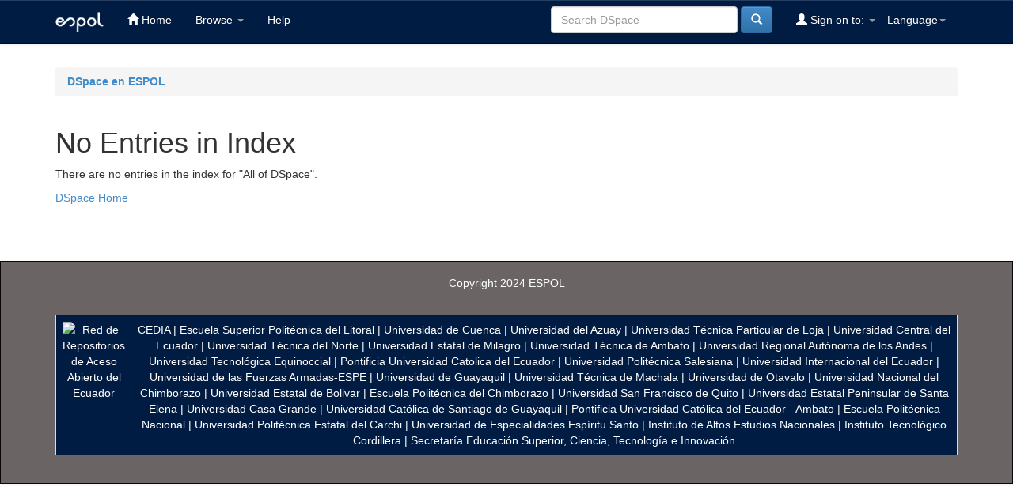

--- FILE ---
content_type: text/html;charset=UTF-8
request_url: https://dspace.espol.edu.ec/browse?type=author&sort_by=1&order=ASC&rpp=20&etal=-1&value=Narva%C3%A9z+Solano%2C+Jose+Luis&starts_with=T
body_size: 10895
content:


















<!DOCTYPE html>
<html>
    <head>
        <title>DSpace en ESPOL: No Entries in Index</title>
        <meta http-equiv="Content-Type" content="text/html; charset=UTF-8" />
        <meta name="Generator" content="DSpace 6.3" />
        <meta name="viewport" content="width=device-width, initial-scale=1.0">
        <link rel="shortcut icon" href="/favicon.ico" type="image/x-icon"/>
        <link rel="stylesheet" href="/static/css/jquery-ui-1.10.3.custom/redmond/jquery-ui-1.10.3.custom.css" type="text/css" />
        <link rel="stylesheet" href="/static/css/bootstrap/bootstrap.min.css" type="text/css" />
        <link rel="stylesheet" href="/static/css/bootstrap/bootstrap-theme.min.css" type="text/css" />
        <link rel="stylesheet" href="/static/css/bootstrap/dspace-theme.css" type="text/css" />

        <link rel="search" type="application/opensearchdescription+xml" href="/open-search/description.xml" title="DSpace"/>

        
        <script type='text/javascript' src="/static/js/jquery/jquery-1.10.2.min.js"></script>
        <script type='text/javascript' src='/static/js/jquery/jquery-ui-1.10.3.custom.min.js'></script>
        <script type='text/javascript' src='/static/js/bootstrap/bootstrap.min.js'></script>
        <script type='text/javascript' src='/static/js/holder.js'></script>
        <script type="text/javascript" src="/utils.js"></script>
        <script type="text/javascript" src="/static/js/choice-support.js"> </script>
        


    
    
        <script>
            (function(i,s,o,g,r,a,m){i['GoogleAnalyticsObject']=r;i[r]=i[r]||function(){
            (i[r].q=i[r].q||[]).push(arguments)},i[r].l=1*new Date();a=s.createElement(o),
            m=s.getElementsByTagName(o)[0];a.async=1;a.src=g;m.parentNode.insertBefore(a,m)
            })(window,document,'script','//www.google-analytics.com/analytics.js','ga');

            ga('create', 'UA-5343888-4', 'auto');
            ga('send', 'pageview');
        </script>
    


    
    

<!-- HTML5 shim and Respond.js IE8 support of HTML5 elements and media queries -->
<!--[if lt IE 9]>
  <script src="/static/js/html5shiv.js"></script>
  <script src="/static/js/respond.min.js"></script>
<![endif]-->
    </head>

    
    
    <body class="undernavigation">
<a class="sr-only" href="#content">Skip navigation</a>
<header class="navbar navbar-inverse navbar-fixed-top">    
    
            <div class="container">
                

























       <div class="navbar-header">
         <button type="button" class="navbar-toggle" data-toggle="collapse" data-target=".navbar-collapse">
           <span class="icon-bar"></span>
           <span class="icon-bar"></span>
           <span class="icon-bar"></span>
         </button>
         <a class="navbar-brand" href="/"><img height="25" src="/image/logo.png" alt="espol logo" /></a>
       </div>
       <nav class="collapse navbar-collapse bs-navbar-collapse" role="navigation">
         <ul class="nav navbar-nav">
           <li class=""><a href="/"><span class="glyphicon glyphicon-home"></span> Home</a></li>
                
           <li class="dropdown">
             <a href="#" class="dropdown-toggle" data-toggle="dropdown">Browse <b class="caret"></b></a>
             <ul class="dropdown-menu">
               <li><a href="/community-list">Communities<br/>&amp;&nbsp;Collections</a></li>
				<li class="divider"></li>
        <li class="dropdown-header">Browse Items by:</li>
				
				
				
				      			<li><a href="/browse?type=dateissued">Issue Date</a></li>
					
				      			<li><a href="/browse?type=author">Author</a></li>
					
				      			<li><a href="/browse?type=title">Title</a></li>
					
				      			<li><a href="/browse?type=subject">Subject</a></li>
					
				    
				

            </ul>
          </li>
          <li class=""><script type="text/javascript">
<!-- Javascript starts here
document.write('<a href="#" onClick="var popupwin = window.open(\'/help/index.html\',\'dspacepopup\',\'height=600,width=550,resizable,scrollbars\');popupwin.focus();return false;">Help<\/a>');
// -->
</script><noscript><a href="/help/index.html" target="dspacepopup">Help</a></noscript></li>
       </ul>

 
    <div class="nav navbar-nav navbar-right">
	 <ul class="nav navbar-nav navbar-right">
      <li class="dropdown">
       <a href="#" class="dropdown-toggle" data-toggle="dropdown">Language<b class="caret"></b></a>
        <ul class="dropdown-menu">
 
      <li>
        <a onclick="javascript:document.repost.locale.value='en';
                  document.repost.submit();" href="https://dspace.espol.edu.ec/browse?locale=en">
         English
       </a>
      </li>
 
      <li>
        <a onclick="javascript:document.repost.locale.value='es';
                  document.repost.submit();" href="https://dspace.espol.edu.ec/browse?locale=es">
         español
       </a>
      </li>
 
     </ul>
    </li>
    </ul>
  </div>
 
 
       <div class="nav navbar-nav navbar-right">
		<ul class="nav navbar-nav navbar-right">
         <li class="dropdown">
         
             <a href="#" class="dropdown-toggle" data-toggle="dropdown"><span class="glyphicon glyphicon-user"></span> Sign on to: <b class="caret"></b></a>
	             
             <ul class="dropdown-menu">
               <li><a href="/mydspace">My DSpace</a></li>
               <li><a href="/subscribe">Receive email<br/>updates</a></li>
               <li><a href="/profile">Edit Profile</a></li>

		
             </ul>
           </li>
          </ul>
          
	
	<form method="get" action="/simple-search" class="navbar-form navbar-right">
	    <div class="form-group">
          <input type="text" class="form-control" placeholder="Search&nbsp;DSpace" name="query" id="tequery" size="25"/>
        </div>
        <button type="submit" class="btn btn-primary"><span class="glyphicon glyphicon-search"></span></button>

	</form></div>
    </nav>

            </div>

</header>

<main id="content" role="main">

<br/>
                

<div class="container">
    



  

<ol class="breadcrumb btn-success">

  <li><a href="/">DSpace en ESPOL</a></li>

</ol>

</div>                



        
<div class="container">
	



















    <h1>No Entries in Index</h1>

<p>
    
   		There are no entries in the index for "All of DSpace".
   
 </p>
   
    <p><a href="/">DSpace Home</a></p>

    
    













            

</div>
</main>
    
    <footer class="navbar navbar-inverse navbar-bottom">
        <div id="designedby" class="container text-muted">            
			<div id="footer_feedback">                                    
                <p>Copyright 2024 ESPOL</p>
            </div>
		</div>

        <div class="container" id="footer-cedia" style="margin:0 auto; padding:15px;">
            <table class="table table-responsive">
<tbody><tr>
    <td>
        <a href="https://rraae.cedia.edu.ec/" target="_blank">
          <img src="https://rraae.cedia.edu.ec/vufind/themes/neutral/images/logoRRAAE.png" width="150" alt="Red de Repositorios de Aceso Abierto del Ecuador">
        </a>
    </td>
    <td>
        <a href="https://rraae.cedia.edu.ec/">CEDIA</a> |   
        <a href="https://www.dspace.espol.edu.ec">Escuela Superior Politécnica del Litoral</a> |         
        <!--<a href="http://bibdigital.epn.edu.ec">Universidad del Azuay Escuela Polit&eacute;cnica Nacional</a> | -->
        <a href="https://dspace.ucuenca.edu.ec">Universidad de Cuenca</a> |
        <a href="https://dspace.uazuay.edu.ec/">Universidad del Azuay</a> |      
        <a href="https://dspace.utpl.edu.ec">Universidad Técnica Particular de Loja</a> |
        <a href="https://www.dspace.uce.edu.ec">Universidad Central del Ecuador</a> |
        <a href="https://repositorio.utn.edu.ec">Universidad Técnica del Norte</a> |
        <!--<a href="http://181.198.77.140:8080">Universidad Polit&eacute;cnica Estatal del Carchi</a> |    -->
        <a href="http://repositorio.unemi.edu.ec">Universidad Estatal de Milagro</a> |
        <a href="http://repositorio.uta.edu.ec/">Universidad Técnica de Ambato</a> |
        <a href="http://dspace.uniandes.edu.ec/">Universidad Regional Autónoma de los Andes</a> |
        <a href="http://repositorio.ute.edu.ec/">Universidad Tecnológica Equinoccial</a> |
        <a href="http://repositorio.puce.edu.ec/">Pontificia Universidad Catolica del Ecuador</a> | 
        <a href="http://dspace.ups.edu.ec/">Universidad Politécnica Salesiana</a> |
        <a href="http://repositorio.uide.edu.ec/">Universidad Internacional del Ecuador</a> |   
        <a href="http://repositorio.espe.edu.ec/">Universidad de las Fuerzas Armadas-ESPE</a> |
        <a href="http://repositorio.ug.edu.ec/">Universidad de Guayaquil</a> |
        <a href="http://repositorio.utmachala.edu.ec/">Universidad Técnica de Machala</a> | 
        <a href="http://repositorio.uotavalo.edu.ec/">Universidad de Otavalo</a> |
        <a href="http://dspace.unach.edu.ec/">Universidad Nacional del Chimborazo</a> | 
        <a href="http://dspace.ueb.edu.ec/">Universidad Estatal de Bolivar</a> |
        <a href="http://dspace.espoch.edu.ec/">Escuela Politécnica del Chimborazo</a> |
        <a href="http://repositorio.usfq.edu.ec/">Universidad San Francisco de Quito</a> |
        <a href="http://repositorio.upse.edu.ec/">Universidad Estatal Peninsular de Santa Elena</a> |
        <a href="http://dspace.casagrande.edu.ec:8080/">Universidad Casa Grande </a> |  
        <a href="http://repositorio.ucsg.edu.ec/">Universidad Católica de Santiago de Guayaquil</a> |
        <a href="http://repositorio.pucesa.edu.ec/">Pontificia Universidad Católica del Ecuador - Ambato</a> |
        <a href="http://bibdigital.epn.edu.ec/">Escuela Politécnica Nacional</a> |
        <a href="http://www.repositorioupec.edu.ec/">Universidad Politécnica Estatal del Carchi</a> |
        <a href="http://repositorio.uees.edu.ec/">Universidad de Especialidades Espíritu Santo</a> |
        <a href="http://repositorio.iaen.edu.ec/">Instituto de Altos Estudios Nacionales</a> |
        <a href="http://www.dspace.cordillera.edu.ec/">Instituto Tecnológico Cordillera</a> |
        <a href="http://repositorio.educacionsuperior.gob.ec/">Secretaría Educación Superior, Ciencia, Tecnología e Innovación</a>
    </td>
            
    
</tr>
</tbody></table>
        </div>
    </footer>
    <script type="text/javascript">
        $(document).ready(function(){            
            if ($(".itemDisplayTable").length) {
                $("td.metadataFieldLabel.dc_identifier_codigoproyectointegrador").text("Código de proyecto integrador : ");
                $("td.metadataFieldLabel.dc_description_abstractenglish").text("Descripción en Inglés : ");                                
            }
        });
    </script>
    </body>
</html>
